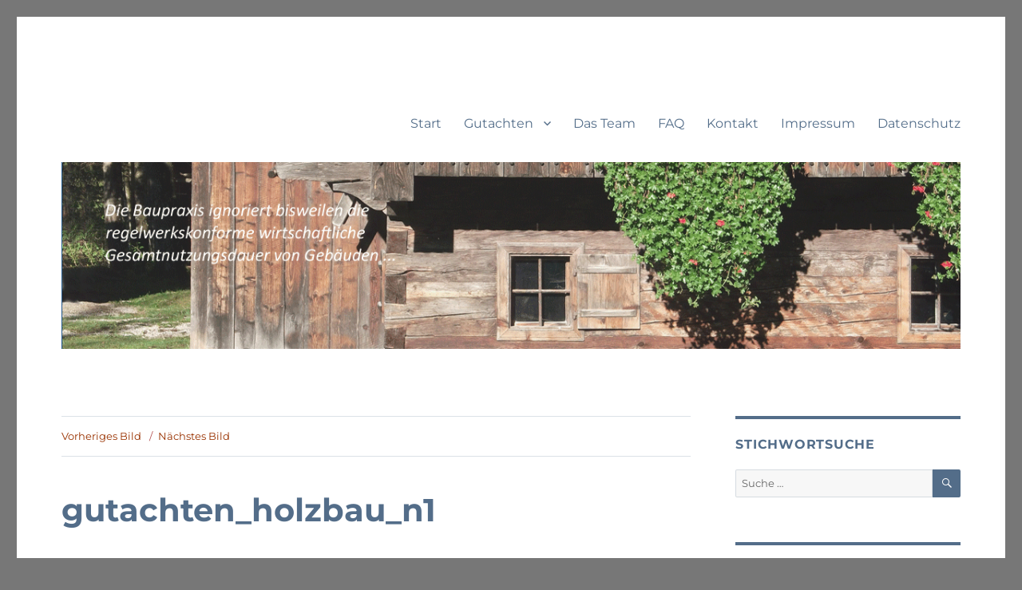

--- FILE ---
content_type: text/html; charset=UTF-8
request_url: https://egle-gutachten.com/qualitaet-blockhaus-holzhaus/gutachten_holzbau_n1
body_size: 12104
content:
<!DOCTYPE html>
<html lang="de" class="no-js">
<head>
	<meta charset="UTF-8">
	<meta name="viewport" content="width=device-width, initial-scale=1">
	<link rel="profile" href="https://gmpg.org/xfn/11">
		<script>(function(html){html.className = html.className.replace(/\bno-js\b/,'js')})(document.documentElement);</script>
<meta name='robots' content='index, follow, max-image-preview:large, max-snippet:-1, max-video-preview:-1' />

	<!-- This site is optimized with the Yoast SEO plugin v20.1 - https://yoast.com/wordpress/plugins/seo/ -->
	<title>gutachten_holzbau_n1 - Gutachter und IHK Sachverständiger Josef Egle</title>
	<link rel="canonical" href="https://egle-gutachten.com/qualitaet-blockhaus-holzhaus/gutachten_holzbau_n1/" />
	<meta property="og:locale" content="de_DE" />
	<meta property="og:type" content="article" />
	<meta property="og:title" content="gutachten_holzbau_n1 - Gutachter und IHK Sachverständiger Josef Egle" />
	<meta property="og:description" content="Qualitätszeichen Blockhaus Fertighaus Holzbau Holzhaus" />
	<meta property="og:url" content="https://egle-gutachten.com/qualitaet-blockhaus-holzhaus/gutachten_holzbau_n1/" />
	<meta property="og:site_name" content="Gutachter und IHK Sachverständiger Josef Egle" />
	<meta property="article:modified_time" content="2017-07-02T10:59:12+00:00" />
	<meta property="og:image" content="https://egle-gutachten.com/qualitaet-blockhaus-holzhaus/gutachten_holzbau_n1" />
	<meta property="og:image:width" content="250" />
	<meta property="og:image:height" content="134" />
	<meta property="og:image:type" content="image/jpeg" />
	<meta name="twitter:card" content="summary_large_image" />
	<script type="application/ld+json" class="yoast-schema-graph">{"@context":"https://schema.org","@graph":[{"@type":"WebPage","@id":"https://egle-gutachten.com/qualitaet-blockhaus-holzhaus/gutachten_holzbau_n1/","url":"https://egle-gutachten.com/qualitaet-blockhaus-holzhaus/gutachten_holzbau_n1/","name":"gutachten_holzbau_n1 - Gutachter und IHK Sachverständiger Josef Egle","isPartOf":{"@id":"https://egle-gutachten.com/#website"},"primaryImageOfPage":{"@id":"https://egle-gutachten.com/qualitaet-blockhaus-holzhaus/gutachten_holzbau_n1/#primaryimage"},"image":{"@id":"https://egle-gutachten.com/qualitaet-blockhaus-holzhaus/gutachten_holzbau_n1/#primaryimage"},"thumbnailUrl":"https://egle-gutachten.com/wp-content/uploads/2017/07/gutachten_holzbau_n1.jpg","datePublished":"2017-07-02T10:54:08+00:00","dateModified":"2017-07-02T10:59:12+00:00","breadcrumb":{"@id":"https://egle-gutachten.com/qualitaet-blockhaus-holzhaus/gutachten_holzbau_n1/#breadcrumb"},"inLanguage":"de","potentialAction":[{"@type":"ReadAction","target":["https://egle-gutachten.com/qualitaet-blockhaus-holzhaus/gutachten_holzbau_n1/"]}]},{"@type":"ImageObject","inLanguage":"de","@id":"https://egle-gutachten.com/qualitaet-blockhaus-holzhaus/gutachten_holzbau_n1/#primaryimage","url":"https://egle-gutachten.com/wp-content/uploads/2017/07/gutachten_holzbau_n1.jpg","contentUrl":"https://egle-gutachten.com/wp-content/uploads/2017/07/gutachten_holzbau_n1.jpg","width":250,"height":134,"caption":"Holzhaus Blockhaus Fertighaus"},{"@type":"BreadcrumbList","@id":"https://egle-gutachten.com/qualitaet-blockhaus-holzhaus/gutachten_holzbau_n1/#breadcrumb","itemListElement":[{"@type":"ListItem","position":1,"name":"Startseite","item":"https://egle-gutachten.com/"},{"@type":"ListItem","position":2,"name":"Qualität Blockhaus und Holzhaus","item":"https://egle-gutachten.com/qualitaet-blockhaus-holzhaus"},{"@type":"ListItem","position":3,"name":"gutachten_holzbau_n1"}]},{"@type":"WebSite","@id":"https://egle-gutachten.com/#website","url":"https://egle-gutachten.com/","name":"Gutachter und IHK Sachverständiger Josef Egle","description":"Holzhaus Holzbau Immobilienbewertung","potentialAction":[{"@type":"SearchAction","target":{"@type":"EntryPoint","urlTemplate":"https://egle-gutachten.com/?s={search_term_string}"},"query-input":"required name=search_term_string"}],"inLanguage":"de"}]}</script>
	<!-- / Yoast SEO plugin. -->




<link rel="alternate" type="application/rss+xml" title="Gutachter und IHK Sachverständiger Josef Egle &raquo; Feed" href="https://egle-gutachten.com/feed" />
<link rel="alternate" type="application/rss+xml" title="Gutachter und IHK Sachverständiger Josef Egle &raquo; Kommentar-Feed" href="https://egle-gutachten.com/comments/feed" />
<script>
window._wpemojiSettings = {"baseUrl":"https:\/\/s.w.org\/images\/core\/emoji\/14.0.0\/72x72\/","ext":".png","svgUrl":"https:\/\/s.w.org\/images\/core\/emoji\/14.0.0\/svg\/","svgExt":".svg","source":{"concatemoji":"https:\/\/egle-gutachten.com\/wp-includes\/js\/wp-emoji-release.min.js?ver=6.1.9"}};
/*! This file is auto-generated */
!function(e,a,t){var n,r,o,i=a.createElement("canvas"),p=i.getContext&&i.getContext("2d");function s(e,t){var a=String.fromCharCode,e=(p.clearRect(0,0,i.width,i.height),p.fillText(a.apply(this,e),0,0),i.toDataURL());return p.clearRect(0,0,i.width,i.height),p.fillText(a.apply(this,t),0,0),e===i.toDataURL()}function c(e){var t=a.createElement("script");t.src=e,t.defer=t.type="text/javascript",a.getElementsByTagName("head")[0].appendChild(t)}for(o=Array("flag","emoji"),t.supports={everything:!0,everythingExceptFlag:!0},r=0;r<o.length;r++)t.supports[o[r]]=function(e){if(p&&p.fillText)switch(p.textBaseline="top",p.font="600 32px Arial",e){case"flag":return s([127987,65039,8205,9895,65039],[127987,65039,8203,9895,65039])?!1:!s([55356,56826,55356,56819],[55356,56826,8203,55356,56819])&&!s([55356,57332,56128,56423,56128,56418,56128,56421,56128,56430,56128,56423,56128,56447],[55356,57332,8203,56128,56423,8203,56128,56418,8203,56128,56421,8203,56128,56430,8203,56128,56423,8203,56128,56447]);case"emoji":return!s([129777,127995,8205,129778,127999],[129777,127995,8203,129778,127999])}return!1}(o[r]),t.supports.everything=t.supports.everything&&t.supports[o[r]],"flag"!==o[r]&&(t.supports.everythingExceptFlag=t.supports.everythingExceptFlag&&t.supports[o[r]]);t.supports.everythingExceptFlag=t.supports.everythingExceptFlag&&!t.supports.flag,t.DOMReady=!1,t.readyCallback=function(){t.DOMReady=!0},t.supports.everything||(n=function(){t.readyCallback()},a.addEventListener?(a.addEventListener("DOMContentLoaded",n,!1),e.addEventListener("load",n,!1)):(e.attachEvent("onload",n),a.attachEvent("onreadystatechange",function(){"complete"===a.readyState&&t.readyCallback()})),(e=t.source||{}).concatemoji?c(e.concatemoji):e.wpemoji&&e.twemoji&&(c(e.twemoji),c(e.wpemoji)))}(window,document,window._wpemojiSettings);
</script>
<style>
img.wp-smiley,
img.emoji {
	display: inline !important;
	border: none !important;
	box-shadow: none !important;
	height: 1em !important;
	width: 1em !important;
	margin: 0 0.07em !important;
	vertical-align: -0.1em !important;
	background: none !important;
	padding: 0 !important;
}
</style>
	<link rel='stylesheet' id='wp-block-library-css' href='https://egle-gutachten.com/wp-includes/css/dist/block-library/style.min.css?ver=6.1.9' media='all' />
<style id='wp-block-library-theme-inline-css'>
.wp-block-audio figcaption{color:#555;font-size:13px;text-align:center}.is-dark-theme .wp-block-audio figcaption{color:hsla(0,0%,100%,.65)}.wp-block-audio{margin:0 0 1em}.wp-block-code{border:1px solid #ccc;border-radius:4px;font-family:Menlo,Consolas,monaco,monospace;padding:.8em 1em}.wp-block-embed figcaption{color:#555;font-size:13px;text-align:center}.is-dark-theme .wp-block-embed figcaption{color:hsla(0,0%,100%,.65)}.wp-block-embed{margin:0 0 1em}.blocks-gallery-caption{color:#555;font-size:13px;text-align:center}.is-dark-theme .blocks-gallery-caption{color:hsla(0,0%,100%,.65)}.wp-block-image figcaption{color:#555;font-size:13px;text-align:center}.is-dark-theme .wp-block-image figcaption{color:hsla(0,0%,100%,.65)}.wp-block-image{margin:0 0 1em}.wp-block-pullquote{border-top:4px solid;border-bottom:4px solid;margin-bottom:1.75em;color:currentColor}.wp-block-pullquote__citation,.wp-block-pullquote cite,.wp-block-pullquote footer{color:currentColor;text-transform:uppercase;font-size:.8125em;font-style:normal}.wp-block-quote{border-left:.25em solid;margin:0 0 1.75em;padding-left:1em}.wp-block-quote cite,.wp-block-quote footer{color:currentColor;font-size:.8125em;position:relative;font-style:normal}.wp-block-quote.has-text-align-right{border-left:none;border-right:.25em solid;padding-left:0;padding-right:1em}.wp-block-quote.has-text-align-center{border:none;padding-left:0}.wp-block-quote.is-large,.wp-block-quote.is-style-large,.wp-block-quote.is-style-plain{border:none}.wp-block-search .wp-block-search__label{font-weight:700}.wp-block-search__button{border:1px solid #ccc;padding:.375em .625em}:where(.wp-block-group.has-background){padding:1.25em 2.375em}.wp-block-separator.has-css-opacity{opacity:.4}.wp-block-separator{border:none;border-bottom:2px solid;margin-left:auto;margin-right:auto}.wp-block-separator.has-alpha-channel-opacity{opacity:1}.wp-block-separator:not(.is-style-wide):not(.is-style-dots){width:100px}.wp-block-separator.has-background:not(.is-style-dots){border-bottom:none;height:1px}.wp-block-separator.has-background:not(.is-style-wide):not(.is-style-dots){height:2px}.wp-block-table{margin:"0 0 1em 0"}.wp-block-table thead{border-bottom:3px solid}.wp-block-table tfoot{border-top:3px solid}.wp-block-table td,.wp-block-table th{word-break:normal}.wp-block-table figcaption{color:#555;font-size:13px;text-align:center}.is-dark-theme .wp-block-table figcaption{color:hsla(0,0%,100%,.65)}.wp-block-video figcaption{color:#555;font-size:13px;text-align:center}.is-dark-theme .wp-block-video figcaption{color:hsla(0,0%,100%,.65)}.wp-block-video{margin:0 0 1em}.wp-block-template-part.has-background{padding:1.25em 2.375em;margin-top:0;margin-bottom:0}
</style>
<link rel='stylesheet' id='classic-theme-styles-css' href='https://egle-gutachten.com/wp-includes/css/classic-themes.min.css?ver=1' media='all' />
<style id='global-styles-inline-css'>
body{--wp--preset--color--black: #000000;--wp--preset--color--cyan-bluish-gray: #abb8c3;--wp--preset--color--white: #fff;--wp--preset--color--pale-pink: #f78da7;--wp--preset--color--vivid-red: #cf2e2e;--wp--preset--color--luminous-vivid-orange: #ff6900;--wp--preset--color--luminous-vivid-amber: #fcb900;--wp--preset--color--light-green-cyan: #7bdcb5;--wp--preset--color--vivid-green-cyan: #00d084;--wp--preset--color--pale-cyan-blue: #8ed1fc;--wp--preset--color--vivid-cyan-blue: #0693e3;--wp--preset--color--vivid-purple: #9b51e0;--wp--preset--color--dark-gray: #1a1a1a;--wp--preset--color--medium-gray: #686868;--wp--preset--color--light-gray: #e5e5e5;--wp--preset--color--blue-gray: #4d545c;--wp--preset--color--bright-blue: #007acc;--wp--preset--color--light-blue: #9adffd;--wp--preset--color--dark-brown: #402b30;--wp--preset--color--medium-brown: #774e24;--wp--preset--color--dark-red: #640c1f;--wp--preset--color--bright-red: #ff675f;--wp--preset--color--yellow: #ffef8e;--wp--preset--gradient--vivid-cyan-blue-to-vivid-purple: linear-gradient(135deg,rgba(6,147,227,1) 0%,rgb(155,81,224) 100%);--wp--preset--gradient--light-green-cyan-to-vivid-green-cyan: linear-gradient(135deg,rgb(122,220,180) 0%,rgb(0,208,130) 100%);--wp--preset--gradient--luminous-vivid-amber-to-luminous-vivid-orange: linear-gradient(135deg,rgba(252,185,0,1) 0%,rgba(255,105,0,1) 100%);--wp--preset--gradient--luminous-vivid-orange-to-vivid-red: linear-gradient(135deg,rgba(255,105,0,1) 0%,rgb(207,46,46) 100%);--wp--preset--gradient--very-light-gray-to-cyan-bluish-gray: linear-gradient(135deg,rgb(238,238,238) 0%,rgb(169,184,195) 100%);--wp--preset--gradient--cool-to-warm-spectrum: linear-gradient(135deg,rgb(74,234,220) 0%,rgb(151,120,209) 20%,rgb(207,42,186) 40%,rgb(238,44,130) 60%,rgb(251,105,98) 80%,rgb(254,248,76) 100%);--wp--preset--gradient--blush-light-purple: linear-gradient(135deg,rgb(255,206,236) 0%,rgb(152,150,240) 100%);--wp--preset--gradient--blush-bordeaux: linear-gradient(135deg,rgb(254,205,165) 0%,rgb(254,45,45) 50%,rgb(107,0,62) 100%);--wp--preset--gradient--luminous-dusk: linear-gradient(135deg,rgb(255,203,112) 0%,rgb(199,81,192) 50%,rgb(65,88,208) 100%);--wp--preset--gradient--pale-ocean: linear-gradient(135deg,rgb(255,245,203) 0%,rgb(182,227,212) 50%,rgb(51,167,181) 100%);--wp--preset--gradient--electric-grass: linear-gradient(135deg,rgb(202,248,128) 0%,rgb(113,206,126) 100%);--wp--preset--gradient--midnight: linear-gradient(135deg,rgb(2,3,129) 0%,rgb(40,116,252) 100%);--wp--preset--duotone--dark-grayscale: url('#wp-duotone-dark-grayscale');--wp--preset--duotone--grayscale: url('#wp-duotone-grayscale');--wp--preset--duotone--purple-yellow: url('#wp-duotone-purple-yellow');--wp--preset--duotone--blue-red: url('#wp-duotone-blue-red');--wp--preset--duotone--midnight: url('#wp-duotone-midnight');--wp--preset--duotone--magenta-yellow: url('#wp-duotone-magenta-yellow');--wp--preset--duotone--purple-green: url('#wp-duotone-purple-green');--wp--preset--duotone--blue-orange: url('#wp-duotone-blue-orange');--wp--preset--font-size--small: 13px;--wp--preset--font-size--medium: 20px;--wp--preset--font-size--large: 36px;--wp--preset--font-size--x-large: 42px;--wp--preset--spacing--20: 0.44rem;--wp--preset--spacing--30: 0.67rem;--wp--preset--spacing--40: 1rem;--wp--preset--spacing--50: 1.5rem;--wp--preset--spacing--60: 2.25rem;--wp--preset--spacing--70: 3.38rem;--wp--preset--spacing--80: 5.06rem;}:where(.is-layout-flex){gap: 0.5em;}body .is-layout-flow > .alignleft{float: left;margin-inline-start: 0;margin-inline-end: 2em;}body .is-layout-flow > .alignright{float: right;margin-inline-start: 2em;margin-inline-end: 0;}body .is-layout-flow > .aligncenter{margin-left: auto !important;margin-right: auto !important;}body .is-layout-constrained > .alignleft{float: left;margin-inline-start: 0;margin-inline-end: 2em;}body .is-layout-constrained > .alignright{float: right;margin-inline-start: 2em;margin-inline-end: 0;}body .is-layout-constrained > .aligncenter{margin-left: auto !important;margin-right: auto !important;}body .is-layout-constrained > :where(:not(.alignleft):not(.alignright):not(.alignfull)){max-width: var(--wp--style--global--content-size);margin-left: auto !important;margin-right: auto !important;}body .is-layout-constrained > .alignwide{max-width: var(--wp--style--global--wide-size);}body .is-layout-flex{display: flex;}body .is-layout-flex{flex-wrap: wrap;align-items: center;}body .is-layout-flex > *{margin: 0;}:where(.wp-block-columns.is-layout-flex){gap: 2em;}.has-black-color{color: var(--wp--preset--color--black) !important;}.has-cyan-bluish-gray-color{color: var(--wp--preset--color--cyan-bluish-gray) !important;}.has-white-color{color: var(--wp--preset--color--white) !important;}.has-pale-pink-color{color: var(--wp--preset--color--pale-pink) !important;}.has-vivid-red-color{color: var(--wp--preset--color--vivid-red) !important;}.has-luminous-vivid-orange-color{color: var(--wp--preset--color--luminous-vivid-orange) !important;}.has-luminous-vivid-amber-color{color: var(--wp--preset--color--luminous-vivid-amber) !important;}.has-light-green-cyan-color{color: var(--wp--preset--color--light-green-cyan) !important;}.has-vivid-green-cyan-color{color: var(--wp--preset--color--vivid-green-cyan) !important;}.has-pale-cyan-blue-color{color: var(--wp--preset--color--pale-cyan-blue) !important;}.has-vivid-cyan-blue-color{color: var(--wp--preset--color--vivid-cyan-blue) !important;}.has-vivid-purple-color{color: var(--wp--preset--color--vivid-purple) !important;}.has-black-background-color{background-color: var(--wp--preset--color--black) !important;}.has-cyan-bluish-gray-background-color{background-color: var(--wp--preset--color--cyan-bluish-gray) !important;}.has-white-background-color{background-color: var(--wp--preset--color--white) !important;}.has-pale-pink-background-color{background-color: var(--wp--preset--color--pale-pink) !important;}.has-vivid-red-background-color{background-color: var(--wp--preset--color--vivid-red) !important;}.has-luminous-vivid-orange-background-color{background-color: var(--wp--preset--color--luminous-vivid-orange) !important;}.has-luminous-vivid-amber-background-color{background-color: var(--wp--preset--color--luminous-vivid-amber) !important;}.has-light-green-cyan-background-color{background-color: var(--wp--preset--color--light-green-cyan) !important;}.has-vivid-green-cyan-background-color{background-color: var(--wp--preset--color--vivid-green-cyan) !important;}.has-pale-cyan-blue-background-color{background-color: var(--wp--preset--color--pale-cyan-blue) !important;}.has-vivid-cyan-blue-background-color{background-color: var(--wp--preset--color--vivid-cyan-blue) !important;}.has-vivid-purple-background-color{background-color: var(--wp--preset--color--vivid-purple) !important;}.has-black-border-color{border-color: var(--wp--preset--color--black) !important;}.has-cyan-bluish-gray-border-color{border-color: var(--wp--preset--color--cyan-bluish-gray) !important;}.has-white-border-color{border-color: var(--wp--preset--color--white) !important;}.has-pale-pink-border-color{border-color: var(--wp--preset--color--pale-pink) !important;}.has-vivid-red-border-color{border-color: var(--wp--preset--color--vivid-red) !important;}.has-luminous-vivid-orange-border-color{border-color: var(--wp--preset--color--luminous-vivid-orange) !important;}.has-luminous-vivid-amber-border-color{border-color: var(--wp--preset--color--luminous-vivid-amber) !important;}.has-light-green-cyan-border-color{border-color: var(--wp--preset--color--light-green-cyan) !important;}.has-vivid-green-cyan-border-color{border-color: var(--wp--preset--color--vivid-green-cyan) !important;}.has-pale-cyan-blue-border-color{border-color: var(--wp--preset--color--pale-cyan-blue) !important;}.has-vivid-cyan-blue-border-color{border-color: var(--wp--preset--color--vivid-cyan-blue) !important;}.has-vivid-purple-border-color{border-color: var(--wp--preset--color--vivid-purple) !important;}.has-vivid-cyan-blue-to-vivid-purple-gradient-background{background: var(--wp--preset--gradient--vivid-cyan-blue-to-vivid-purple) !important;}.has-light-green-cyan-to-vivid-green-cyan-gradient-background{background: var(--wp--preset--gradient--light-green-cyan-to-vivid-green-cyan) !important;}.has-luminous-vivid-amber-to-luminous-vivid-orange-gradient-background{background: var(--wp--preset--gradient--luminous-vivid-amber-to-luminous-vivid-orange) !important;}.has-luminous-vivid-orange-to-vivid-red-gradient-background{background: var(--wp--preset--gradient--luminous-vivid-orange-to-vivid-red) !important;}.has-very-light-gray-to-cyan-bluish-gray-gradient-background{background: var(--wp--preset--gradient--very-light-gray-to-cyan-bluish-gray) !important;}.has-cool-to-warm-spectrum-gradient-background{background: var(--wp--preset--gradient--cool-to-warm-spectrum) !important;}.has-blush-light-purple-gradient-background{background: var(--wp--preset--gradient--blush-light-purple) !important;}.has-blush-bordeaux-gradient-background{background: var(--wp--preset--gradient--blush-bordeaux) !important;}.has-luminous-dusk-gradient-background{background: var(--wp--preset--gradient--luminous-dusk) !important;}.has-pale-ocean-gradient-background{background: var(--wp--preset--gradient--pale-ocean) !important;}.has-electric-grass-gradient-background{background: var(--wp--preset--gradient--electric-grass) !important;}.has-midnight-gradient-background{background: var(--wp--preset--gradient--midnight) !important;}.has-small-font-size{font-size: var(--wp--preset--font-size--small) !important;}.has-medium-font-size{font-size: var(--wp--preset--font-size--medium) !important;}.has-large-font-size{font-size: var(--wp--preset--font-size--large) !important;}.has-x-large-font-size{font-size: var(--wp--preset--font-size--x-large) !important;}
.wp-block-navigation a:where(:not(.wp-element-button)){color: inherit;}
:where(.wp-block-columns.is-layout-flex){gap: 2em;}
.wp-block-pullquote{font-size: 1.5em;line-height: 1.6;}
</style>
<link rel='stylesheet' id='contact-form-7-css' href='https://egle-gutachten.com/wp-content/plugins/contact-form-7/includes/css/styles.css?ver=5.7.3' media='all' />
<link rel='stylesheet' id='twentysixteen-fonts-css' href='//egle-gutachten.com/wp-content/uploads/omgf/twentysixteen-fonts/twentysixteen-fonts.css?ver=1672648502' media='all' />
<link rel='stylesheet' id='genericons-css' href='https://egle-gutachten.com/wp-content/themes/twentysixteen/genericons/genericons.css?ver=20201208' media='all' />
<link rel='stylesheet' id='twentysixteen-style-css' href='https://egle-gutachten.com/wp-content/themes/twentysixteen/style.css?ver=20221101' media='all' />
<style id='twentysixteen-style-inline-css'>

		/* Custom Link Color */
		.menu-toggle:hover,
		.menu-toggle:focus,
		a,
		.main-navigation a:hover,
		.main-navigation a:focus,
		.dropdown-toggle:hover,
		.dropdown-toggle:focus,
		.social-navigation a:hover:before,
		.social-navigation a:focus:before,
		.post-navigation a:hover .post-title,
		.post-navigation a:focus .post-title,
		.tagcloud a:hover,
		.tagcloud a:focus,
		.site-branding .site-title a:hover,
		.site-branding .site-title a:focus,
		.entry-title a:hover,
		.entry-title a:focus,
		.entry-footer a:hover,
		.entry-footer a:focus,
		.comment-metadata a:hover,
		.comment-metadata a:focus,
		.pingback .comment-edit-link:hover,
		.pingback .comment-edit-link:focus,
		.comment-reply-link,
		.comment-reply-link:hover,
		.comment-reply-link:focus,
		.required,
		.site-info a:hover,
		.site-info a:focus {
			color: #993200;
		}

		mark,
		ins,
		button:hover,
		button:focus,
		input[type="button"]:hover,
		input[type="button"]:focus,
		input[type="reset"]:hover,
		input[type="reset"]:focus,
		input[type="submit"]:hover,
		input[type="submit"]:focus,
		.pagination .prev:hover,
		.pagination .prev:focus,
		.pagination .next:hover,
		.pagination .next:focus,
		.widget_calendar tbody a,
		.page-links a:hover,
		.page-links a:focus {
			background-color: #993200;
		}

		input[type="date"]:focus,
		input[type="time"]:focus,
		input[type="datetime-local"]:focus,
		input[type="week"]:focus,
		input[type="month"]:focus,
		input[type="text"]:focus,
		input[type="email"]:focus,
		input[type="url"]:focus,
		input[type="password"]:focus,
		input[type="search"]:focus,
		input[type="tel"]:focus,
		input[type="number"]:focus,
		textarea:focus,
		.tagcloud a:hover,
		.tagcloud a:focus,
		.menu-toggle:hover,
		.menu-toggle:focus {
			border-color: #993200;
		}

		@media screen and (min-width: 56.875em) {
			.main-navigation li:hover > a,
			.main-navigation li.focus > a {
				color: #993200;
			}
		}
	

		/* Custom Main Text Color */
		body,
		blockquote cite,
		blockquote small,
		.main-navigation a,
		.menu-toggle,
		.dropdown-toggle,
		.social-navigation a,
		.post-navigation a,
		.pagination a:hover,
		.pagination a:focus,
		.widget-title a,
		.site-branding .site-title a,
		.entry-title a,
		.page-links > .page-links-title,
		.comment-author,
		.comment-reply-title small a:hover,
		.comment-reply-title small a:focus {
			color: #536d89
		}

		blockquote,
		.menu-toggle.toggled-on,
		.menu-toggle.toggled-on:hover,
		.menu-toggle.toggled-on:focus,
		.post-navigation,
		.post-navigation div + div,
		.pagination,
		.widget,
		.page-header,
		.page-links a,
		.comments-title,
		.comment-reply-title {
			border-color: #536d89;
		}

		button,
		button[disabled]:hover,
		button[disabled]:focus,
		input[type="button"],
		input[type="button"][disabled]:hover,
		input[type="button"][disabled]:focus,
		input[type="reset"],
		input[type="reset"][disabled]:hover,
		input[type="reset"][disabled]:focus,
		input[type="submit"],
		input[type="submit"][disabled]:hover,
		input[type="submit"][disabled]:focus,
		.menu-toggle.toggled-on,
		.menu-toggle.toggled-on:hover,
		.menu-toggle.toggled-on:focus,
		.pagination:before,
		.pagination:after,
		.pagination .prev,
		.pagination .next,
		.page-links a {
			background-color: #536d89;
		}

		/* Border Color */
		fieldset,
		pre,
		abbr,
		acronym,
		table,
		th,
		td,
		input[type="date"],
		input[type="time"],
		input[type="datetime-local"],
		input[type="week"],
		input[type="month"],
		input[type="text"],
		input[type="email"],
		input[type="url"],
		input[type="password"],
		input[type="search"],
		input[type="tel"],
		input[type="number"],
		textarea,
		.main-navigation li,
		.main-navigation .primary-menu,
		.menu-toggle,
		.dropdown-toggle:after,
		.social-navigation a,
		.image-navigation,
		.comment-navigation,
		.tagcloud a,
		.entry-content,
		.entry-summary,
		.page-links a,
		.page-links > span,
		.comment-list article,
		.comment-list .pingback,
		.comment-list .trackback,
		.comment-reply-link,
		.no-comments,
		.widecolumn .mu_register .mu_alert {
			border-color: #536d89; /* Fallback for IE7 and IE8 */
			border-color: rgba( 83, 109, 137, 0.2);
		}

		hr,
		code {
			background-color: #536d89; /* Fallback for IE7 and IE8 */
			background-color: rgba( 83, 109, 137, 0.2);
		}

		@media screen and (min-width: 56.875em) {
			.main-navigation ul ul,
			.main-navigation ul ul li {
				border-color: rgba( 83, 109, 137, 0.2);
			}

			.main-navigation ul ul:before {
				border-top-color: rgba( 83, 109, 137, 0.2);
				border-bottom-color: rgba( 83, 109, 137, 0.2);
			}
		}
	

		/* Custom Secondary Text Color */

		/**
		 * IE8 and earlier will drop any block with CSS3 selectors.
		 * Do not combine these styles with the next block.
		 */
		body:not(.search-results) .entry-summary {
			color: #910000;
		}

		blockquote,
		.post-password-form label,
		a:hover,
		a:focus,
		a:active,
		.post-navigation .meta-nav,
		.image-navigation,
		.comment-navigation,
		.widget_recent_entries .post-date,
		.widget_rss .rss-date,
		.widget_rss cite,
		.site-description,
		.author-bio,
		.entry-footer,
		.entry-footer a,
		.sticky-post,
		.taxonomy-description,
		.entry-caption,
		.comment-metadata,
		.pingback .edit-link,
		.comment-metadata a,
		.pingback .comment-edit-link,
		.comment-form label,
		.comment-notes,
		.comment-awaiting-moderation,
		.logged-in-as,
		.form-allowed-tags,
		.site-info,
		.site-info a,
		.wp-caption .wp-caption-text,
		.gallery-caption,
		.widecolumn label,
		.widecolumn .mu_register label {
			color: #910000;
		}

		.widget_calendar tbody a:hover,
		.widget_calendar tbody a:focus {
			background-color: #910000;
		}
	
</style>
<link rel='stylesheet' id='twentysixteen-block-style-css' href='https://egle-gutachten.com/wp-content/themes/twentysixteen/css/blocks.css?ver=20221004' media='all' />
<!--[if lt IE 10]>
<link rel='stylesheet' id='twentysixteen-ie-css' href='https://egle-gutachten.com/wp-content/themes/twentysixteen/css/ie.css?ver=20170530' media='all' />
<![endif]-->
<!--[if lt IE 9]>
<link rel='stylesheet' id='twentysixteen-ie8-css' href='https://egle-gutachten.com/wp-content/themes/twentysixteen/css/ie8.css?ver=20170530' media='all' />
<![endif]-->
<!--[if lt IE 8]>
<link rel='stylesheet' id='twentysixteen-ie7-css' href='https://egle-gutachten.com/wp-content/themes/twentysixteen/css/ie7.css?ver=20170530' media='all' />
<![endif]-->
<!--[if lt IE 9]>
<script src='https://egle-gutachten.com/wp-content/themes/twentysixteen/js/html5.js?ver=3.7.3' id='twentysixteen-html5-js'></script>
<![endif]-->
<script src='https://egle-gutachten.com/wp-includes/js/jquery/jquery.min.js?ver=3.6.1' id='jquery-core-js'></script>
<script src='https://egle-gutachten.com/wp-includes/js/jquery/jquery-migrate.min.js?ver=3.3.2' id='jquery-migrate-js'></script>
<script src='https://egle-gutachten.com/wp-content/themes/twentysixteen/js/keyboard-image-navigation.js?ver=20170530' id='twentysixteen-keyboard-image-navigation-js'></script>
<link rel="https://api.w.org/" href="https://egle-gutachten.com/wp-json/" /><link rel="alternate" type="application/json" href="https://egle-gutachten.com/wp-json/wp/v2/media/435" /><link rel="EditURI" type="application/rsd+xml" title="RSD" href="https://egle-gutachten.com/xmlrpc.php?rsd" />
<link rel="wlwmanifest" type="application/wlwmanifest+xml" href="https://egle-gutachten.com/wp-includes/wlwmanifest.xml" />
<meta name="generator" content="WordPress 6.1.9" />
<link rel='shortlink' href='https://egle-gutachten.com/?p=435' />
<link rel="alternate" type="application/json+oembed" href="https://egle-gutachten.com/wp-json/oembed/1.0/embed?url=https%3A%2F%2Fegle-gutachten.com%2Fqualitaet-blockhaus-holzhaus%2Fgutachten_holzbau_n1" />
<link rel="alternate" type="text/xml+oembed" href="https://egle-gutachten.com/wp-json/oembed/1.0/embed?url=https%3A%2F%2Fegle-gutachten.com%2Fqualitaet-blockhaus-holzhaus%2Fgutachten_holzbau_n1&#038;format=xml" />
		<style type="text/css" id="twentysixteen-header-css">
		.site-branding {
			margin: 0 auto 0 0;
		}

		.site-branding .site-title,
		.site-description {
			clip: rect(1px, 1px, 1px, 1px);
			position: absolute;
		}
		</style>
		<style id="custom-background-css">
body.custom-background { background-color: #777777; }
</style>
	</head>

<body class="attachment attachment-template-default single single-attachment postid-435 attachmentid-435 attachment-jpeg custom-background wp-embed-responsive">
<svg xmlns="http://www.w3.org/2000/svg" viewBox="0 0 0 0" width="0" height="0" focusable="false" role="none" style="visibility: hidden; position: absolute; left: -9999px; overflow: hidden;" ><defs><filter id="wp-duotone-dark-grayscale"><feColorMatrix color-interpolation-filters="sRGB" type="matrix" values=" .299 .587 .114 0 0 .299 .587 .114 0 0 .299 .587 .114 0 0 .299 .587 .114 0 0 " /><feComponentTransfer color-interpolation-filters="sRGB" ><feFuncR type="table" tableValues="0 0.49803921568627" /><feFuncG type="table" tableValues="0 0.49803921568627" /><feFuncB type="table" tableValues="0 0.49803921568627" /><feFuncA type="table" tableValues="1 1" /></feComponentTransfer><feComposite in2="SourceGraphic" operator="in" /></filter></defs></svg><svg xmlns="http://www.w3.org/2000/svg" viewBox="0 0 0 0" width="0" height="0" focusable="false" role="none" style="visibility: hidden; position: absolute; left: -9999px; overflow: hidden;" ><defs><filter id="wp-duotone-grayscale"><feColorMatrix color-interpolation-filters="sRGB" type="matrix" values=" .299 .587 .114 0 0 .299 .587 .114 0 0 .299 .587 .114 0 0 .299 .587 .114 0 0 " /><feComponentTransfer color-interpolation-filters="sRGB" ><feFuncR type="table" tableValues="0 1" /><feFuncG type="table" tableValues="0 1" /><feFuncB type="table" tableValues="0 1" /><feFuncA type="table" tableValues="1 1" /></feComponentTransfer><feComposite in2="SourceGraphic" operator="in" /></filter></defs></svg><svg xmlns="http://www.w3.org/2000/svg" viewBox="0 0 0 0" width="0" height="0" focusable="false" role="none" style="visibility: hidden; position: absolute; left: -9999px; overflow: hidden;" ><defs><filter id="wp-duotone-purple-yellow"><feColorMatrix color-interpolation-filters="sRGB" type="matrix" values=" .299 .587 .114 0 0 .299 .587 .114 0 0 .299 .587 .114 0 0 .299 .587 .114 0 0 " /><feComponentTransfer color-interpolation-filters="sRGB" ><feFuncR type="table" tableValues="0.54901960784314 0.98823529411765" /><feFuncG type="table" tableValues="0 1" /><feFuncB type="table" tableValues="0.71764705882353 0.25490196078431" /><feFuncA type="table" tableValues="1 1" /></feComponentTransfer><feComposite in2="SourceGraphic" operator="in" /></filter></defs></svg><svg xmlns="http://www.w3.org/2000/svg" viewBox="0 0 0 0" width="0" height="0" focusable="false" role="none" style="visibility: hidden; position: absolute; left: -9999px; overflow: hidden;" ><defs><filter id="wp-duotone-blue-red"><feColorMatrix color-interpolation-filters="sRGB" type="matrix" values=" .299 .587 .114 0 0 .299 .587 .114 0 0 .299 .587 .114 0 0 .299 .587 .114 0 0 " /><feComponentTransfer color-interpolation-filters="sRGB" ><feFuncR type="table" tableValues="0 1" /><feFuncG type="table" tableValues="0 0.27843137254902" /><feFuncB type="table" tableValues="0.5921568627451 0.27843137254902" /><feFuncA type="table" tableValues="1 1" /></feComponentTransfer><feComposite in2="SourceGraphic" operator="in" /></filter></defs></svg><svg xmlns="http://www.w3.org/2000/svg" viewBox="0 0 0 0" width="0" height="0" focusable="false" role="none" style="visibility: hidden; position: absolute; left: -9999px; overflow: hidden;" ><defs><filter id="wp-duotone-midnight"><feColorMatrix color-interpolation-filters="sRGB" type="matrix" values=" .299 .587 .114 0 0 .299 .587 .114 0 0 .299 .587 .114 0 0 .299 .587 .114 0 0 " /><feComponentTransfer color-interpolation-filters="sRGB" ><feFuncR type="table" tableValues="0 0" /><feFuncG type="table" tableValues="0 0.64705882352941" /><feFuncB type="table" tableValues="0 1" /><feFuncA type="table" tableValues="1 1" /></feComponentTransfer><feComposite in2="SourceGraphic" operator="in" /></filter></defs></svg><svg xmlns="http://www.w3.org/2000/svg" viewBox="0 0 0 0" width="0" height="0" focusable="false" role="none" style="visibility: hidden; position: absolute; left: -9999px; overflow: hidden;" ><defs><filter id="wp-duotone-magenta-yellow"><feColorMatrix color-interpolation-filters="sRGB" type="matrix" values=" .299 .587 .114 0 0 .299 .587 .114 0 0 .299 .587 .114 0 0 .299 .587 .114 0 0 " /><feComponentTransfer color-interpolation-filters="sRGB" ><feFuncR type="table" tableValues="0.78039215686275 1" /><feFuncG type="table" tableValues="0 0.94901960784314" /><feFuncB type="table" tableValues="0.35294117647059 0.47058823529412" /><feFuncA type="table" tableValues="1 1" /></feComponentTransfer><feComposite in2="SourceGraphic" operator="in" /></filter></defs></svg><svg xmlns="http://www.w3.org/2000/svg" viewBox="0 0 0 0" width="0" height="0" focusable="false" role="none" style="visibility: hidden; position: absolute; left: -9999px; overflow: hidden;" ><defs><filter id="wp-duotone-purple-green"><feColorMatrix color-interpolation-filters="sRGB" type="matrix" values=" .299 .587 .114 0 0 .299 .587 .114 0 0 .299 .587 .114 0 0 .299 .587 .114 0 0 " /><feComponentTransfer color-interpolation-filters="sRGB" ><feFuncR type="table" tableValues="0.65098039215686 0.40392156862745" /><feFuncG type="table" tableValues="0 1" /><feFuncB type="table" tableValues="0.44705882352941 0.4" /><feFuncA type="table" tableValues="1 1" /></feComponentTransfer><feComposite in2="SourceGraphic" operator="in" /></filter></defs></svg><svg xmlns="http://www.w3.org/2000/svg" viewBox="0 0 0 0" width="0" height="0" focusable="false" role="none" style="visibility: hidden; position: absolute; left: -9999px; overflow: hidden;" ><defs><filter id="wp-duotone-blue-orange"><feColorMatrix color-interpolation-filters="sRGB" type="matrix" values=" .299 .587 .114 0 0 .299 .587 .114 0 0 .299 .587 .114 0 0 .299 .587 .114 0 0 " /><feComponentTransfer color-interpolation-filters="sRGB" ><feFuncR type="table" tableValues="0.098039215686275 1" /><feFuncG type="table" tableValues="0 0.66274509803922" /><feFuncB type="table" tableValues="0.84705882352941 0.41960784313725" /><feFuncA type="table" tableValues="1 1" /></feComponentTransfer><feComposite in2="SourceGraphic" operator="in" /></filter></defs></svg><div id="page" class="site">
	<div class="site-inner">
		<a class="skip-link screen-reader-text" href="#content">Zum Inhalt springen</a>

		<header id="masthead" class="site-header">
			<div class="site-header-main">
				<div class="site-branding">
					
											<p class="site-title"><a href="https://egle-gutachten.com/" rel="home">Gutachter und IHK Sachverständiger Josef Egle</a></p>
												<p class="site-description">Holzhaus Holzbau Immobilienbewertung</p>
									</div><!-- .site-branding -->

									<button id="menu-toggle" class="menu-toggle">Menü</button>

					<div id="site-header-menu" class="site-header-menu">
													<nav id="site-navigation" class="main-navigation" aria-label="Primäres Menü">
								<div class="menu-menu_main-container"><ul id="menu-menu_main" class="primary-menu"><li id="menu-item-50" class="menu-item menu-item-type-post_type menu-item-object-page menu-item-home menu-item-50"><a href="https://egle-gutachten.com/">Start</a></li>
<li id="menu-item-199" class="menu-item menu-item-type-post_type menu-item-object-page menu-item-has-children menu-item-199"><a href="https://egle-gutachten.com/gutachten">Gutachten</a>
<ul class="sub-menu">
	<li id="menu-item-54" class="menu-item menu-item-type-post_type menu-item-object-page menu-item-54"><a href="https://egle-gutachten.com/immobilienbewertung">Gutachter Wertermittlung / Immobilienbewertung</a></li>
	<li id="menu-item-48" class="menu-item menu-item-type-post_type menu-item-object-page menu-item-48"><a href="https://egle-gutachten.com/gutachter-holzhaus">Gutachter Holzhaus</a></li>
	<li id="menu-item-205" class="menu-item menu-item-type-post_type menu-item-object-page menu-item-205"><a href="https://egle-gutachten.com/gutachter-blockhaus">Gutachter Blockhaus</a></li>
	<li id="menu-item-289" class="menu-item menu-item-type-post_type menu-item-object-page menu-item-289"><a href="https://egle-gutachten.com/gutachter-fertighaus">Gutachter Fertighaus</a></li>
	<li id="menu-item-192" class="menu-item menu-item-type-post_type menu-item-object-page menu-item-192"><a href="https://egle-gutachten.com/gutachter-holzbau">Sachverständiger Holzbau</a></li>
	<li id="menu-item-49" class="menu-item menu-item-type-post_type menu-item-object-page menu-item-49"><a href="https://egle-gutachten.com/bauphysik">Gutachter Bauphysik</a></li>
	<li id="menu-item-143" class="menu-item menu-item-type-post_type menu-item-object-page menu-item-143"><a href="https://egle-gutachten.com/schimmelpilze">Gutachter Schimmelpilze</a></li>
</ul>
</li>
<li id="menu-item-400" class="menu-item menu-item-type-post_type menu-item-object-page menu-item-400"><a href="https://egle-gutachten.com/team">Das Team</a></li>
<li id="menu-item-68" class="menu-item menu-item-type-post_type menu-item-object-page current_page_parent menu-item-68"><a href="https://egle-gutachten.com/haeufige-fragen">FAQ</a></li>
<li id="menu-item-72" class="menu-item menu-item-type-post_type menu-item-object-page menu-item-72"><a href="https://egle-gutachten.com/kontakt">Kontakt</a></li>
<li id="menu-item-197" class="menu-item menu-item-type-post_type menu-item-object-page menu-item-197"><a href="https://egle-gutachten.com/impressum">Impressum</a></li>
<li id="menu-item-531" class="menu-item menu-item-type-post_type menu-item-object-page menu-item-531"><a href="https://egle-gutachten.com/datenschutz">Datenschutz</a></li>
</ul></div>							</nav><!-- .main-navigation -->
						
											</div><!-- .site-header-menu -->
							</div><!-- .site-header-main -->

        <div id="metaslider-id-745" style="max-width: 1200px;" class="ml-slider-3-28-3 metaslider metaslider-flex metaslider-745 ml-slider nav-hidden">
    <div id="metaslider_container_745">
        <div id="metaslider_745">
            <ul aria-live="polite" class="slides">
                <li style="display: block; width: 100%;" class="slide-795 ms-image"><img src="https://egle-gutachten.com/wp-content/uploads/2016/05/gutachten_blockhaus_1.gif" height="250" width="1200" alt="Blockhaus Blockbau Holzbau Holzhaus Josef Egle" class="slider-745 slide-795" title="gutachten_blockhaus_1" /></li>
                <li style="display: none; width: 100%;" class="slide-794 ms-image"><img src="https://egle-gutachten.com/wp-content/uploads/2016/05/gutachten_blockhaus_2-1200x250.gif" height="250" width="1200" alt="Holz Holzbau Blockbau Blockhaus Holzhaus Gutachten" class="slider-745 slide-794" title="gutachten_blockhaus_2" /></li>
                <li style="display: none; width: 100%;" class="slide-793 ms-image"><img src="https://egle-gutachten.com/wp-content/uploads/2016/05/gutachten_holzhaus_3.gif" height="250" width="1200" alt="Blockhaus Holzhaus Immobilienbewertung Josef Egle" class="slider-745 slide-793" title="gutachten_holzhaus_3" /></li>
                <li style="display: none; width: 100%;" class="slide-747 ms-image"><img src="https://egle-gutachten.com/wp-content/uploads/gutachten_immobilien_5.gif" height="250" width="1200" alt="Holzbau Immobilien Fertighaus Gutachten" class="slider-745 slide-747" title="gutachten_immobilien_5" /></li>
                <li style="display: none; width: 100%;" class="slide-792 ms-image"><img src="https://egle-gutachten.com/wp-content/uploads/2016/05/gutachten_holzhaus_6.gif" height="250" width="1200" alt="Josef Egle Gutachten Holzhaus Blockhaus Holzbau" class="slider-745 slide-792" title="gutachten_holzhaus_6" /></li>
                <li style="display: none; width: 100%;" class="slide-746 ms-image"><img src="https://egle-gutachten.com/wp-content/uploads/gutachten_immobilien_4.gif" height="250" width="1200" alt="Gutachten Immobilien Holzhaus Blockhaus" class="slider-745 slide-746" title="gutachten_immobilien_4" /></li>
                <li style="display: none; width: 100%;" class="slide-796 ms-image"><img src="https://egle-gutachten.com/wp-content/uploads/2016/05/gutachten_bauphysik_2.gif" height="250" width="1200" alt="Immobilien Josef Egle Immobilienbewertung Wertgutachten" class="slider-745 slide-796" title="gutachten_bauphysik_2" /></li>
                <li style="display: none; width: 100%;" class="slide-748 ms-image"><img src="https://egle-gutachten.com/wp-content/uploads/gutachten_holzhaus_3.gif" height="250" width="1200" alt="Holzhaus Blockhaus Fertighaus Gutachten" class="slider-745 slide-748" title="gutachten_holzhaus_3" /></li>
                <li style="display: none; width: 100%;" class="slide-791 ms-image"><img src="https://egle-gutachten.com/wp-content/uploads/2016/05/gutachten_immobilien_1.gif" height="250" width="1200" alt="Josef Egle Immobilienbewertung Wertgutachten" class="slider-745 slide-791" title="gutachten_immobilien_1" /></li>
                <li style="display: none; width: 100%;" class="slide-750 ms-image"><img src="https://egle-gutachten.com/wp-content/uploads/gutachten_holzhaus_1.gif" height="250" width="1200" alt="gutachten holzhaus blockhaus" class="slider-745 slide-750" title="gutachten_holzhaus_1" /></li>
                <li style="display: none; width: 100%;" class="slide-749 ms-image"><img src="https://egle-gutachten.com/wp-content/uploads/gutachten_blockhaus_2.gif" height="250" width="1200" alt="Gutachten Holzhaus Fertighaus Holzbau" class="slider-745 slide-749" title="gutachten_blockhaus_2" /></li>
            </ul>
        </div>
        
    </div>
</div>  

					</header><!-- .site-header -->

 		<div id="content" class="site-content">

	<div id="primary" class="content-area">
		<main id="main" class="site-main">

			
			<article id="post-435" class="post-435 attachment type-attachment status-inherit hentry">

				<nav id="image-navigation" class="navigation image-navigation">
					<div class="nav-links">
						<div class="nav-previous"><a href='https://egle-gutachten.com/qualitaet-blockhaus-holzhaus/gutachten_holzhaus_uezeichen'>Vorheriges Bild</a></div>
						<div class="nav-next"><a href='https://egle-gutachten.com/qualitaet-blockhaus-holzhaus/gutachten_blockhaus_ral-gz_402'>Nächstes Bild</a></div>
					</div><!-- .nav-links -->
				</nav><!-- .image-navigation -->

				<header class="entry-header">
					<h1 class="entry-title">gutachten_holzbau_n1</h1>				</header><!-- .entry-header -->

				<div class="entry-content">

					<div class="entry-attachment">
						<img width="250" height="134" src="https://egle-gutachten.com/wp-content/uploads/2017/07/gutachten_holzbau_n1.jpg" class="attachment-large size-large" alt="Holzhaus Blockhaus Fertighaus" decoding="async" loading="lazy" />
						
						</div><!-- .entry-attachment -->

						<p>Qualitätszeichen Blockhaus Fertighaus Holzbau Holzhaus</p>
					</div><!-- .entry-content -->

					<footer class="entry-footer">
					<span class="posted-on"><span class="screen-reader-text">Veröffentlicht am </span><a href="https://egle-gutachten.com/qualitaet-blockhaus-holzhaus/gutachten_holzbau_n1" rel="bookmark"><time class="entry-date published" datetime="2017-07-02T10:54:08+00:00">2017-07-02</time><time class="updated" datetime="2017-07-02T10:59:12+00:00">2017-07-02</time></a></span>						<span class="full-size-link"><span class="screen-reader-text">Volle Größe </span><a href="https://egle-gutachten.com/wp-content/uploads/2017/07/gutachten_holzbau_n1.jpg">250 &times; 134</a></span>											</footer><!-- .entry-footer -->
				</article><!-- #post-435 -->

				
	<nav class="navigation post-navigation" aria-label="Beiträge">
		<h2 class="screen-reader-text">Beitragsnavigation</h2>
		<div class="nav-links"><div class="nav-previous"><a href="https://egle-gutachten.com/qualitaet-blockhaus-holzhaus" rel="prev"><span class="meta-nav">Veröffentlicht in</span><span class="post-title">Qualität Blockhaus und Holzhaus</span></a></div></div>
	</nav>
		</main><!-- .site-main -->
	</div><!-- .content-area -->


	<aside id="secondary" class="sidebar widget-area">
		<section id="search-2" class="widget widget_search"><h2 class="widget-title">Stichwortsuche</h2>
<form role="search" method="get" class="search-form" action="https://egle-gutachten.com/">
	<label>
		<span class="screen-reader-text">Suche nach:</span>
		<input type="search" class="search-field" placeholder="Suche&#160;&hellip;" value="" name="s" />
	</label>
	<button type="submit" class="search-submit"><span class="screen-reader-text">Suchen</span></button>
</form>
</section>
		<section id="recent-posts-2" class="widget widget_recent_entries">
		<h2 class="widget-title">Neueste Beiträge</h2><nav aria-label="Neueste Beiträge">
		<ul>
											<li>
					<a href="https://egle-gutachten.com/tierische-holzschaedlinge-holzwurm">Wenn der Holzwurm nagt</a>
									</li>
											<li>
					<a href="https://egle-gutachten.com/lebensdauer-holzhaus">Lebensdauer Holzhaus</a>
									</li>
											<li>
					<a href="https://egle-gutachten.com/marktwert">Marktwert Holzhäuser</a>
									</li>
											<li>
					<a href="https://egle-gutachten.com/wasserschaden-holzhaus">Wasserschaden Holzhaus &#8211; und nun ?</a>
									</li>
											<li>
					<a href="https://egle-gutachten.com/kauf-altes-holzhaus-blockhaus">Kauf bestehendes Holzhaus oder Blockhaus</a>
									</li>
											<li>
					<a href="https://egle-gutachten.com/daemmen-gebaeudebestand">Dämmen im Gebäudebestand</a>
									</li>
											<li>
					<a href="https://egle-gutachten.com/lueftung-innenraeume">Innenräume richtig lüften</a>
									</li>
											<li>
					<a href="https://egle-gutachten.com/beratung-immobilienkauf">Beratung Immobilienkauf</a>
									</li>
					</ul>

		</nav></section><section id="text-2" class="widget widget_text"><h2 class="widget-title">Die Kontaktdaten</h2>			<div class="textwidget"><p>Josef Egle, Dipl.-Ing.<br />
Birkenweg 2a<br />
83278 Traunstein / Bayern<br />
Telefon +49 (0)861 90 96 142<br />
Telefax  +49 (0)861 90 96 143<br />
info@egle-gutachten.com</p>
</div>
		</section>	</aside><!-- .sidebar .widget-area -->

		</div><!-- .site-content -->

		<footer id="colophon" class="site-footer">
							<nav class="main-navigation" aria-label="Primäres Footer-Menü">
					<div class="menu-menu_main-container"><ul id="menu-menu_main-1" class="primary-menu"><li class="menu-item menu-item-type-post_type menu-item-object-page menu-item-home menu-item-50"><a href="https://egle-gutachten.com/">Start</a></li>
<li class="menu-item menu-item-type-post_type menu-item-object-page menu-item-has-children menu-item-199"><a href="https://egle-gutachten.com/gutachten">Gutachten</a>
<ul class="sub-menu">
	<li class="menu-item menu-item-type-post_type menu-item-object-page menu-item-54"><a href="https://egle-gutachten.com/immobilienbewertung">Gutachter Wertermittlung / Immobilienbewertung</a></li>
	<li class="menu-item menu-item-type-post_type menu-item-object-page menu-item-48"><a href="https://egle-gutachten.com/gutachter-holzhaus">Gutachter Holzhaus</a></li>
	<li class="menu-item menu-item-type-post_type menu-item-object-page menu-item-205"><a href="https://egle-gutachten.com/gutachter-blockhaus">Gutachter Blockhaus</a></li>
	<li class="menu-item menu-item-type-post_type menu-item-object-page menu-item-289"><a href="https://egle-gutachten.com/gutachter-fertighaus">Gutachter Fertighaus</a></li>
	<li class="menu-item menu-item-type-post_type menu-item-object-page menu-item-192"><a href="https://egle-gutachten.com/gutachter-holzbau">Sachverständiger Holzbau</a></li>
	<li class="menu-item menu-item-type-post_type menu-item-object-page menu-item-49"><a href="https://egle-gutachten.com/bauphysik">Gutachter Bauphysik</a></li>
	<li class="menu-item menu-item-type-post_type menu-item-object-page menu-item-143"><a href="https://egle-gutachten.com/schimmelpilze">Gutachter Schimmelpilze</a></li>
</ul>
</li>
<li class="menu-item menu-item-type-post_type menu-item-object-page menu-item-400"><a href="https://egle-gutachten.com/team">Das Team</a></li>
<li class="menu-item menu-item-type-post_type menu-item-object-page current_page_parent menu-item-68"><a href="https://egle-gutachten.com/haeufige-fragen">FAQ</a></li>
<li class="menu-item menu-item-type-post_type menu-item-object-page menu-item-72"><a href="https://egle-gutachten.com/kontakt">Kontakt</a></li>
<li class="menu-item menu-item-type-post_type menu-item-object-page menu-item-197"><a href="https://egle-gutachten.com/impressum">Impressum</a></li>
<li class="menu-item menu-item-type-post_type menu-item-object-page menu-item-531"><a href="https://egle-gutachten.com/datenschutz">Datenschutz</a></li>
</ul></div>				</nav><!-- .main-navigation -->
			
			
			<div class="site-info">
								<span class="site-title"><a href="https://egle-gutachten.com/" rel="home">Gutachter und IHK Sachverständiger Josef Egle</a></span>
								<a href="http://egle-engineering.de/" class="imprint">
					Copyright 2025 EGLE ENGINEERING				</a>
			</div><!-- .site-info -->
		</footer><!-- .site-footer -->
	</div><!-- .site-inner -->
</div><!-- .site -->

<link rel='stylesheet' id='metaslider-flex-slider-css' href='https://egle-gutachten.com/wp-content/plugins/ml-slider/assets/sliders/flexslider/flexslider.css?ver=3.28.3' media='all' property='stylesheet' />
<link rel='stylesheet' id='metaslider-public-css' href='https://egle-gutachten.com/wp-content/plugins/ml-slider/assets/metaslider/public.css?ver=3.28.3' media='all' property='stylesheet' />
<script src='https://egle-gutachten.com/wp-content/plugins/contact-form-7/includes/swv/js/index.js?ver=5.7.3' id='swv-js'></script>
<script id='contact-form-7-js-extra'>
var wpcf7 = {"api":{"root":"https:\/\/egle-gutachten.com\/wp-json\/","namespace":"contact-form-7\/v1"}};
</script>
<script src='https://egle-gutachten.com/wp-content/plugins/contact-form-7/includes/js/index.js?ver=5.7.3' id='contact-form-7-js'></script>
<script src='https://egle-gutachten.com/wp-content/themes/twentysixteen/js/skip-link-focus-fix.js?ver=20170530' id='twentysixteen-skip-link-focus-fix-js'></script>
<script id='twentysixteen-script-js-extra'>
var screenReaderText = {"expand":"Untermen\u00fc anzeigen","collapse":"Untermen\u00fc verbergen"};
</script>
<script src='https://egle-gutachten.com/wp-content/themes/twentysixteen/js/functions.js?ver=20211130' id='twentysixteen-script-js'></script>
<script src='https://egle-gutachten.com/wp-content/plugins/ml-slider/assets/sliders/flexslider/jquery.flexslider.min.js?ver=3.28.3' id='metaslider-flex-slider-js'></script>
<script id='metaslider-flex-slider-js-after'>
var metaslider_745 = function($) {$('#metaslider_745').addClass('flexslider');
            $('#metaslider_745').flexslider({ 
                slideshowSpeed:12000,
                animation:"fold",
                controlNav:false,
                directionNav:true,
                pauseOnHover:false,
                direction:"horizontal",
                reverse:false,
                animationSpeed:600,
                prevText:"&lt;",
                nextText:"&gt;",
                fadeFirstSlide:false,
                easing:"linear",
                slideshow:true
            });
            $(document).trigger('metaslider/initialized', '#metaslider_745');
        };
        var timer_metaslider_745 = function() {
            var slider = !window.jQuery ? window.setTimeout(timer_metaslider_745, 100) : !jQuery.isReady ? window.setTimeout(timer_metaslider_745, 1) : metaslider_745(window.jQuery);
        };
        timer_metaslider_745();
</script>
</body>
</html>
